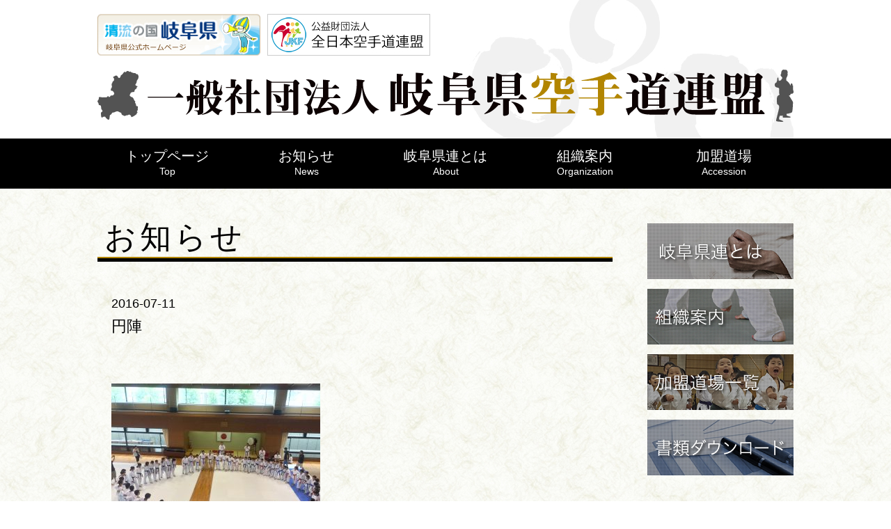

--- FILE ---
content_type: text/css
request_url: https://karate.gifu.jp/css/common.css
body_size: 918
content:
@charset "UTF-8";
/* CSS Document */

*{
	font-family:游ゴシック体, 'Yu Gothic', YuGothic, 'ヒラギノ角ゴシック Pro', 'Hiragino Kaku Gothic Pro', メイリオ, Meiryo, Osaka, 'ＭＳ Ｐゴシック', 'MS PGothic', sans-serif,"游明朝", YuMincho, "ヒラギノ明朝 ProN W3", "Hiragino Mincho ProN", "HG明朝E", "ＭＳ Ｐ明朝", "ＭＳ 明朝" ,serif;
	font-style: normal;
	margin:0;
	padding:0;
}
html,body {
	margin:0;
	height:100%;
}
a {
	text-decoration:none;
}
a img:hover {
	opacity: 0.5;
}
.back{
	width:auto;
	background-image:url(../img/back.jpg);
	background-repeat:repeat;
	margin:0;
	padding:0;
}
.article p{
	margin-bottom:0.5em;
}

@media screen and (min-width: 641px){

.pcnone{
	display:none;
}	
.contents{
	width:1000px;
	margin-left:auto;
	margin-right:auto;
}
.contents-two{
	width:740px;
	float:left;
}

/*ヘッダー＝＝＝＝＝＝＝＝＝＝＝＝＝＝＝＝＝＝＝＝*/

#head{
	width:1000px;
	margin:0px auto;
	background-image:url(../img/head/back_sumi.jpg);
	background-position:right top;
	background-repeat:no-repeat;
}
#head  .bn img{
	margin-top:20px;
	margin-right:10px;
	float:left;
}
#head .logo img{
	margin:20px 0px 20px 0px;
	clear:both;
}

/*ナビ＝＝＝＝＝＝＝＝＝＝＝＝＝＝＝＝＝＝＝＝*/

#nav{
	width:auto;
	background-color:#000000;
}
#nav ul{
	width:1000px;
	margin-left:auto;
	margin-right:auto;
	list-style:none;
	font-size:0;
}
#nav li{
	width:200px;
	margin:15px 0px;
	display:inline-block;
	font-size:20px;
	text-align:center;
	line-height:100%;
}
#nav li a{
	font-size:20px;
	font-family:serif;
	color:#FFFFFF;
}
#nav li span{
	font-size:14px;
}
#nav a:hover{
	color:#999999;
}

/*サイドメニュー＝＝＝＝＝＝＝＝＝＝＝＝＝＝＝＝＝＝＝＝*/

#side{
	width:210px;
	margin-top:50px;
	float:right;
}
#side ul{
	list-style-type:none;
}
#side li{
	margin-bottom:10px;
}

/*フッター＝＝＝＝＝＝＝＝＝＝＝＝＝＝＝＝＝＝＝＝*/

footer{
	width:auto;
	padding-top:30px;
	padding-bottom:30px;
	background-color:#000000;
	clear:both;
}
footer nav{
	width:1000px;
	margin:0px auto;
	clear:both;
}
footer nav ul{
	margin-right:80px;
	list-style-type:none;
	float:left;
}
footer nav ul:last-child{
	margin-right:0px;
}
footer nav li{
	padding-bottom:5px;
	color:#FFFFFF;
}
footer a:hover {
	text-decoration: underline;
	color:#FFFFFF;
}
.copy{
	margin-top:20px;
	padding-bottom:20px;
	text-align:center;
	clear:both;
}
.copy h3{
	font-size:40px;
	font-family:serif;
	letter-spacing:5px;
}
}

@media screen and (max-width:640px){

.drawer{
	z-index:100;
}
img{
	height:auto;
}
.mbnone{
	display:none;
}	
.contents{
	width:100%;
	margin:0% auto;
}
.contents-two{
	width:100%;
	margin:0% auto;
}

/*ヘッダー＝＝＝＝＝＝＝＝＝＝＝＝＝＝＝＝＝＝＝＝*/

#head{
	width:100%;
	background-image:url(../img/head/back_sumi_mb.jpg);
	background-position:right top;
	background-repeat:no-repeat;
	border-bottom:#000000 10px solid;
}
#head .bn{
	width:90%;
	margin:0% auto;
}
#head  .bn img{
	width:40%;
	margin-top:5%;
	margin-right:1%;
	float:left;
}
#head .logo{
}
#head .logo img{
	width:90%;
	margin:0% auto;
	padding:3% 0%;
	display:block;
}
.drawer{
	z-index:100;
}
/*フッター＝＝＝＝＝＝＝＝＝＝＝＝＝＝＝＝＝＝＝＝*/

.copy{
	width:100%;
	margin-top:10%;
	padding:5% 0%;
	text-align:center;
	background-color:#000000;
	color:#FFFFFF;
	clear:both;
}
.copy h3{
	font-size:40px;
	font-family:serif;
	letter-spacing:5px;
}
.copy p{
	font-size:12px;
}

}

--- FILE ---
content_type: text/css
request_url: https://karate.gifu.jp/css/index.css
body_size: 848
content:
@charset "UTF-8";
/* CSS Document */

@media screen and (min-width: 641px){

/*スライド＝＝＝＝＝＝＝＝＝＝＝＝＝＝＝＝＝＝＝＝*/

#slide{
	width:1000px;
	margin:40px auto 0px auto;
}
.catch{
	margin:50px auto;
	display:block;
	text-align:center;
}
.catch p{
	margin-top:30px;
	line-height:200%;
	font-size:20px;
	font-family:serif;
	text-align:center;
}
ruby,rb,rp{
	font-family:serif;
}
rb{
	font-size:20px;
	line-height:200%;
}

/*お知らせ＝＝＝＝＝＝＝＝＝＝＝＝＝＝＝＝＝＝＝＝*/

#news{
	width:auto;
	height:50px;
	background-color:#660000;
}
#news .ttl{
	width:1000px;
	margin:0px auto;
	clear:both;
}
#news .ttl img{
	margin-top:13px;
	float:left;
}
#news .ttl p{
	margin-top:10px;
	margin-left:15px;
	font-size:20px;
	font-weight:100;
	font-family:serif;
	color:#FFFFFF;
	float:left;
}
.post{
	width:1000px;
	clear:both;
}
.post dl{
	width:1000px;
	margin:0px auto;
}
.post dt{
	width:200px;
	margin-top:20px;
	margin-left:20px;
	font-size:18px;
	float:left;
}
.post dt img{
	margin-left:10px;
	vertical-align:top;
}
.post dd{
	padding:20px 20px 20px 230px;
	border-bottom:#000000 1px dotted;
}	
.post dd span{
	font-size:18px;
}
.post a{
	color:#000000;
}
.post a:hover{
	color:#999999;
}

/*イベントバナー＝＝＝＝＝＝＝＝＝＝＝＝＝＝＝＝＝＝＝＝*/

.bn_event{
	margin:50px 0px 60px;
	clear:both;
}
.bn_event img{
	margin:0px auto;
	display:block;
}

/*動画＝＝＝＝＝＝＝＝＝＝＝＝＝＝＝＝＝＝＝＝*/

#video{
	margin-top:50px;
	margin-bottom:100px;
	clear:both;
}
#video iframe{
	margin-right:30px;
}
#video iframe:last-child{
	margin-right:0px;
}

/*年間スケジュール＝＝＝＝＝＝＝＝＝＝＝＝＝＝＝＝＝＝＝＝*/

#schedule{
	width:400px;
	margin-bottom:50px;
	background-color:#004010;
	float:left;
}
#schedule .ttl{
	width:370px;
	height:50px;
	margin:0px auto;
	clear:both;
}
#schedule .ttl img{
	margin-top:13px;
	float:left;
}
#schedule .ttl p{
	margin-top:10px;
	margin-left:15px;
	font-size:20px;
	font-weight:100;
	font-family:serif;
	color:#FFFFFF;
	float:left;
}
#schedule dl{
	width:400px;
	height:auto;
	margin:0px auto 0px;
	padding:20px 0px 15px;
	background-color:#FFFFFF;
	float:left;
}
#schedule dt{
	width:90px;
	padding-left:30px;
	padding-bottom:5px;
	float:left;
}
#schedule dd{
	margin:0px 20px 15px 20px;
	padding:0px 0px 10px 110px;
	border-bottom:#000000 1px dotted;
}
#schedule dd em{
	font-size:12px;
}
#schedule a,
#schedule a:link{
	color:#000000;
}
#schedule a:hover{
	color:#999999;
}

/*バナー＝＝＝＝＝＝＝＝＝＝＝＝＝＝＝＝＝＝＝＝*/

#bn{
	width:550px;
	margin-bottom:100px;
	float:right;
}
#bn img{
	margin-bottom:20px;
}
}

@media screen and (max-width:640px){
	
ruby{
	display:none;
}

/*スライド＝＝＝＝＝＝＝＝＝＝＝＝＝＝＝＝＝＝＝＝*/

#slide{
	width:100%;
}
.catch{
	width:80%;
	margin:10% auto;
	display:block;
	text-align:center;
}
.catch img{
	width:100%;
	height:auto;
}
.catch p{
	margin-top:30px;
	font-size:18px;
	font-family:serif;
	text-align:left;
}
.catch ruby,rb,rp{
	display:none;
}
.catch br{
	display:none;
}


/*お知らせ＝＝＝＝＝＝＝＝＝＝＝＝＝＝＝＝＝＝＝＝*/

#news{
	width:100%;
	height:50px;
	background-color:#660000;
	clear:both;
}
#news .ttl{
	width:90%;
	margin:0% auto;
	border-bottom:none;
	clear:both;
}
#news .ttl img{
	margin-top:13px;
	float:left;
}
#news .ttl p{
	margin-top:10px;
	margin-left:2%;
	font-size:20px;
	font-weight:100;
	font-family:serif;
	color:#FFFFFF;
	float:left;
}
.post{
	width:90%;
	margin:0% auto 15% auto;
	clear:both;
}
.post dl{
	width:100%;
	margin:0% auto;
}
.post dt{
	padding:5% 2% 0%;
	font-size:18px;
}
.post dt img{
	margin-left:10px;
	vertical-align:top;
}
.post dd{
	padding:2% 2% 5%;
	border-bottom:#000000 1px dotted;

}	
.post dd span{
	font-size:18px;
}
.post a{
	color:#000000;
}

/*イベントバナー＝＝＝＝＝＝＝＝＝＝＝＝＝＝＝＝＝＝＝＝*/

.bn_event{
	clear:both;
}
.bn_event img{
	width:85%;
	height:auto;
	margin:0% auto 10%;
	display:block;
}

/*動画＝＝＝＝＝＝＝＝＝＝＝＝＝＝＝＝＝＝＝＝*/

#video{
	width:85%;
	margin:0% auto 15%;
	clear:both;
}
#video iframe{
	width:100%;
	margin-bottom:5%;
}

/*年間スケジュール＝＝＝＝＝＝＝＝＝＝＝＝＝＝＝＝＝＝＝＝*/

#schedule{
	width:100%;
	height:50px;
	background-color:#004010;
}
#schedule .ttl{
	width:90%;
	height:50px;
	margin:0px auto;
	clear:both;
	border-bottom:none;
	background-image:none;
}
#schedule .ttl img{
	margin-top:13px;
	float:left;
}
#schedule .ttl p{
	margin-top:10px;
	margin-left:15px;
	font-size:20px;
	font-weight:100;
	font-family:serif;
	color:#FFFFFF;
	float:left;
}
#schedule dl{
	width:100%;
	margin:0% auto;
	padding-top:5%;
	clear:both;
}
#schedule dt{
	width:110px;
	padding-left:30px;
	padding-bottom:5px;
	float:left;
	font-size:15px;

}
#schedule dd{
	margin:0px 20px 10px 20px;
	padding:0px 0px 5px 120px;
	border-bottom:#000000 1px dotted;
	font-size:15px;
}
#schedule dd em{
	font-size:14px;
}

/*バナー＝＝＝＝＝＝＝＝＝＝＝＝＝＝＝＝＝＝＝＝*/

#bn{
	width:90%;
	margin:15% auto 0%;
	padding:15% 0% 0%;
	clear:both;
}
#bn img{
	width:100%;
	margin-bottom:20px;
}
}

--- FILE ---
content_type: text/css
request_url: https://karate.gifu.jp/css/default.css?210126
body_size: 1192
content:
@charset "UTF-8";
/* CSS Document */

@media screen and (min-width: 641px){

/*共通＝＝＝＝＝＝＝＝＝＝＝＝＝＝＝＝＝＝＝＝*/

h2{
	margin:40px 0px 50px;
	padding:0px 0px 5px 10px;
	background-image:url(../img/border.jpg);
	background-position:bottom;
	background-repeat:no-repeat;
	font-size:45px;
	font-family:serif;
	font-weight:100;
	letter-spacing:5px;
}
.ttl{
	height:50px;
	padding-left:30px;
	font-size:30px;
	font-family:serif;
	font-weight:100;
	border-bottom:#000000 1px dotted;
}
.txt{
	margin:60px 0px 100px 0px;
	background-image:url(../img/ttl.jpg);
	background-repeat:no-repeat;
	background-position:top left;
}
.txt p{
	width:680px;
	margin-top:20px;
	margin-left:35px;
	text-align: justify;
	line-height:180%;
}

/*お知らせ＝＝＝＝＝＝＝＝＝＝＝＝＝＝＝＝＝＝＝＝*/

#news-page{
	margin-bottom:100px;
}
#news-page .article{
	width:740px;
	margin-bottom:50px;
	padding-bottom:50px;
}
/*#news-page .article dl{
	width:740px;
	margin:0px;
}*/
#news-page .article .date{
	width:700px;	
	margin:20px 0px 0px 20px;
	font-size:18px;
}
#news-page .article dt img{
	margin-left:10px;
	vertical-align:top;
}
#news-page .article dd{
	width:700px;
	margin-left:20px;
	margin-bottom:40px;
	font-size:17px;
}	
#news-page .article dd span.blog_ttl{
	line-height:200%;
	font-size:22px;
}
#news-page .article dd.con{
}
#news-page .article dd img{
	max-width:100%;
	height:auto;
	margin:20px 0px 0px;
}
#news-page .article a{
	color:#000000;
	text-decoration:underline;
}
#news-page .article .page{
	width:700px;
	margin:50px auto 0px;
}
#news-page .article .page .next{
	width:350px;
	text-align:right;
	float:right;
}
#news-page .article .page .prev{
	width:350px;
	text-align:left;
	float:left;
}
#news-page a:hover{
	color:#999999;
}
#news-page dd a:visited{
	color:#000000;
}


/*岐阜県連とは＝＝＝＝＝＝＝＝＝＝＝＝＝＝＝＝＝＝＝＝*/

#about .kenren{
	width:720px;
	margin-bottom:30px;
	margin-left:10px;
	font-size:22px;
	font-family:serif;
	text-align: justify;
	line-height:180%;
}
#about .kiyaku{
	margin-left:10px;
	margin-bottom:100px;
}
#about .kiyaku img{
	vertical-align:middle;
	margin-right:15px;
	margin-bottom:15px;
}
#about .kiyaku p a{
	font-size:18px;
}
#about a:link{
	color:#000000;
	text-decoration:underline;
}
#about a:visited{
	color:#000000;
}
#about a:hover{
	color:#999999;
}

	

/*加盟道場＝＝＝＝＝＝＝＝＝＝＝＝＝＝＝＝＝＝＝＝*/

#accession{
	margin-bottom:100px;
}
#accession a:link{
	color:#000000;
}
#accession a:visited{
	color:#000000;
}
#accession a:hover{
	color:#999999;
}
#accession .txt{
	margin:80px 0px 0px 0px;
	background-image:url(../img/ttl.jpg);
	background-repeat:no-repeat;
	background-position:top left;
}
#accession dl{
	margin:30px 0px 80px 35px;
}
#accession dt{
	width:150px;
	padding:0px 0px 10px 10px;
	margin-bottom:10px;
	float:left;
}
#accession .name dt{
	width:690px;
	border-bottom:#BBBBBB 1px solid;
	padding-bottom:10px;
	font-weight:200;
	font-size:18px;
	font-family:serif;
}
#accession dd{
	width:540px;
	padding-left:160px;
	border-bottom:#BBBBBB 1px solid;
	padding-bottom:10px;
	margin-bottom:10px;
}
#accession .area{
	width:30%;
	height:50px;
	padding-top:20px;
	margin-right:3%;
	margin-bottom: 10px;
	border:#000000 1px solid;
	float:left;
	text-align:center;
	vertical-align:middle;
	font-family:serif;
	font-size:18px;
}


/*書類ダウンロード＝＝＝＝＝＝＝＝＝＝＝＝＝＝＝＝＝＝＝＝*/

#download{
	margin-bottom:100px;
}
#download ul{
	list-style-type:none;
	margin-left:20px;
}
#download li{
	margin-bottom:10px;
}
#download a{
	color:#000000;
}
#download a:hover{
	color:#999999;
}
}

@media screen and (max-width:640px){
	
/*共通＝＝＝＝＝＝＝＝＝＝＝＝＝＝＝＝＝＝＝＝*/

h2{
	margin:0% 0% 5%;
	padding:5% 0% 2% 6%;
	background-image:url(../img/border.jpg);
	background-position:bottom;
	background-repeat:no-repeat;
	font-size:40px;
	font-family:serif;
	font-weight:100;
}
.ttl{
	width:90%;
	height:auto;
	padding-left:30px;
	font-size:25px;
	font-family:serif;
	font-weight:100;
	background-image:url(../img/ttl_mb.jpg);
	background-repeat:repeat-y;
	background-position:top left;
	border-bottom:#000000 1px dotted;
}
.txt{
	width:85%;
	margin:0% auto 15% auto;
}
.txt p{
	width:85%;
	margin:2% auto 0%;
	text-align: justify;
	line-height:180%;
}

/*お知らせ＝＝＝＝＝＝＝＝＝＝＝＝＝＝＝＝＝＝＝＝*/

#news


#news-page{
	width:100%;
}
#news-page .article{
	width:85%;
	margin:10% auto 0%;
	padding-bottom:5%;
}
#news-page .article dl{
	width:100%;
	margin:0% auto;
}
#news-page .article .date{
	width:100%;
	margin:20px 0px 5px 0px;
	font-size:18px;
}
#news-page .article dt img{
	margin-left:10px;
	vertical-align:top;
}
#news-page .article dd{
	width:100%;
	margin-bottom:5%;
}	
#news-page .article .con{
	width:100%;
	margin-bottom:10%;
}	
#news-page .article dd .blog_ttl{
	line-height:150%;
	font-size:18px;
}
#news-page .article dd img{
	max-width:100%;
	height:auto;
	margin-top:5%;
}
#news-page .article a{
	color:#000000;
	text-decoration:underline;
}

#news-page .article .page{
	width:100%;
	margin:50px auto 0px;
}
#news-page .article .page .next{
	width:50%;
	text-align:right;
	float:right;
}
#news-page .article .page .prev{
	width:50%;
	text-align:left;
	float:left;
}
#news-page dd a:hover{
	color:#999999;
}
#news-page dd a:visited{
	color:#000000;
}


/*岐阜県連とは＝＝＝＝＝＝＝＝＝＝＝＝＝＝＝＝＝＝＝＝*/

#about{
	width:100%;
}
#about .kenren{
	width:85%;
	margin:0% auto 5%;
	font-size:20px;
	font-family:serif;
	text-align: justify;
}

#about .kiyaku{
	width:85%;
	margin:0% auto 15%;
}
#about .kiyaku p a{
	font-size:18px;
}
#about .kiyaku a:link{
	color:#000000;
}
#about .kiyaku a:visited{
	color:#000000;
}
#about .kiyaku a:hover{
	color:#999999;
}

#about .kiyaku img{
	vertical-align:middle;
	margin-right:15px;
	margin-bottom:15px;
	width:40%;
}
#about .kiyaku{
	margin-top:15px;
	margin-bottom:100px;
}







/*加盟道場＝＝＝＝＝＝＝＝＝＝＝＝＝＝＝＝＝＝＝＝*/

#accession{
	width:100%;
	margin-bottom:100px;
}
#accession a:link{
	color:#000000;
}
#accession a:visited{
	color:#000000;
}
#accession a:hover{
	color:#999999;
}
#accession h2{
	margin-bottom:10%;
}
#accession.txt{
	width:85%;
	margin:0% auto 5% auto;
	background-image:url(../img/ttl.jpg);
	background-repeat:no-repeat;
	background-position:top left;
}
#accession dl{
	width:82%;
	margin:-10% auto 25% auto;
	clear:both;
}
#accession .name dt{
	width:100%;
	border-bottom:#BBBBBB 1px solid;
	padding-bottom:4%;
	font-weight:200;
	font-size:18px;
	font-family:serif;
}
#accession dt{
	padding:1% 0% 1% 0%;
	margin-bottom:1%;
	font-weight:bold;
}
#accession dd{
	border-bottom:#BBBBBB 1px solid;
	padding-bottom:3%;
	margin-bottom:3%;
}
#accession .area{
	width:85%;
	padding:10px;
	margin: 20px auto;
	border:#000000 1px solid;
	text-align:center;
	vertical-align:middle;
	font-family:serif;
	font-size:18px;
}

/*書類ダウンロード＝＝＝＝＝＝＝＝＝＝＝＝＝＝＝＝＝＝＝＝*/

#download{
	margin-bottom:100px;
}
#download ul{
	width:85%;
	margin:0% auto;
	list-style-type:none;
}
#download li{
	margin-bottom:10px;
}
#download a{
	color:#000000;
}
#download a:hover{
	color:#999999;
}
}


--- FILE ---
content_type: text/plain
request_url: https://www.google-analytics.com/j/collect?v=1&_v=j102&a=790463793&t=pageview&_s=1&dl=https%3A%2F%2Fkarate.gifu.jp%2F%25E5%2586%2586%25E9%2599%25A3&ul=en-us%40posix&dt=%E5%86%86%E9%99%A3%20%7C%20%E4%B8%80%E8%88%AC%E7%A4%BE%E5%9B%A3%E6%B3%95%E4%BA%BA%20%E5%B2%90%E9%98%9C%E7%9C%8C%E7%A9%BA%E6%89%8B%E9%81%93%E9%80%A3%E7%9B%9F&sr=1280x720&vp=1280x720&_u=IEBAAEABAAAAACAAI~&jid=1695956739&gjid=682626245&cid=1956109307.1768866885&tid=UA-3568911-35&_gid=1140466527.1768866885&_r=1&_slc=1&z=895826438
body_size: -450
content:
2,cG-KE9Y7SNZRW